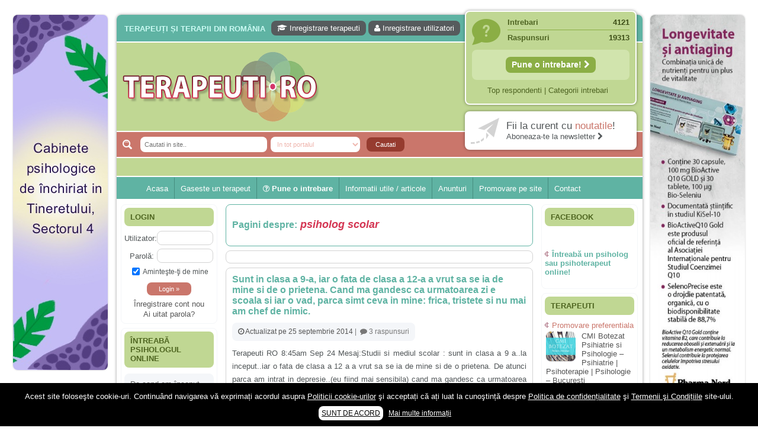

--- FILE ---
content_type: text/html; charset=utf-8
request_url: https://www.google.com/recaptcha/api2/aframe
body_size: 259
content:
<!DOCTYPE HTML><html><head><meta http-equiv="content-type" content="text/html; charset=UTF-8"></head><body><script nonce="VKckFG5Z0PcGf9VaEAqUeA">/** Anti-fraud and anti-abuse applications only. See google.com/recaptcha */ try{var clients={'sodar':'https://pagead2.googlesyndication.com/pagead/sodar?'};window.addEventListener("message",function(a){try{if(a.source===window.parent){var b=JSON.parse(a.data);var c=clients[b['id']];if(c){var d=document.createElement('img');d.src=c+b['params']+'&rc='+(localStorage.getItem("rc::a")?sessionStorage.getItem("rc::b"):"");window.document.body.appendChild(d);sessionStorage.setItem("rc::e",parseInt(sessionStorage.getItem("rc::e")||0)+1);localStorage.setItem("rc::h",'1768553859173');}}}catch(b){}});window.parent.postMessage("_grecaptcha_ready", "*");}catch(b){}</script></body></html>

--- FILE ---
content_type: text/css
request_url: https://terapeuti.ro/wp-content/plugins/super-rss-reader/public/srr-css.css?ver=3.5.1
body_size: 957
content:
/** 
  * Super RSS Reader - Styles file
  * Author: Aakash Chakravarthy
  * Version: 1.4
  *
  **/

/** Tab settings **/
.srr-tab-wrap{
	margin: 5px 0px 10px!important;
	background: none !important;
	border: none !important;
	padding: 0px !important;
}
.srr-tab-wrap li{
	list-style: none !important;
	float: left;
	background-image: none !important;
	background-color: #fff;
	margin: 5px 5px 0px 0px !important;
	padding: 3px 10px!important;
	border-radius: 3px;
	border: 1px solid #ccc;
	cursor: pointer;
}
.srr-active-tab{
	background: #333 !important;
	color: white !important;
}

/** General styling **/
.srr-wrap{
	padding: 0px !important;
}
.srr-wrap div{
	left: 0px;
	right: 0px;
}
.srr-wrap .srr-item{
	border-top: 0px;
	padding: 10px;
}
.srr-wrap .srr-item:last-child{
	margin: 0px;
}
.srr-wrap .srr-item > *{
	margin-bottom: 10px !important;
}
.srr-wrap .srr-title, .srr-wrap .srr-meta{
	line-height: 150%;
}
.srr-wrap .srr-thumb{
	width: 64px !important;
	margin: 5px 10px 0 0 !important;
	float: left !important;
}

/** Styles **/

/** None **/
.srr-style-none .srr-item{
	padding: 0 0 20px 0 !important;
}

/** Grey **/
.srr-style-grey{
	border: 1px solid #dfdfdf;
}
.srr-style-grey .srr-item{
	border-bottom: 1px solid #dfdfdf;
}
.srr-style-grey .even{
	background-color: #F8F8F8;
}

/** Dark **/
.srr-style-dark{
	background: #000;
	border: 1px solid #ccc;
	color: #DDDDDD!important;
}
.srr-style-dark a{
	color: #FFFFFF !important;
}
.srr-style-dark .srr-item{
	border-color: #333
}
.srr-style-dark .even{
	background: #333333;
}
.srr-tab-style-dark li{
	border-color: #666666;
	background: #333;
	color: #FFFFFF !important;
}
.srr-tab-style-dark .srr-active-tab{
	background: #666666!important;
}

/** Orange **/

.srr-style-orange{
	border: 2px solid #FF9900;
	-webkit-border-radius: 5px;
	border-radius: 5px;
	-webkit-box-shadow: inset 0px 2px 6px 0px rgba(0, 0, 0, 0.3);
	box-shadow: inset 0px 2px 6px 0px rgba(0, 0, 0, 0.3);
}
.srr-style-orange .srr-item{
	border-bottom: 1px solid #FF9900;
}
.srr-tab-style-orange li{
	border-color: #FF9900;
	background: #FFF8EC;
	color: #333333 !important;
}
.srr-tab-style-orange .srr-active-tab{
	background: #FF9900!important;
	color: #FFFFFF !important;
}

/** Simple modern **/

.srr-style-smodern{
	border: 0;
}
.srr-style-smodern .srr-item{
	border-radius: 10px;
	border: 0;
	-webkit-transition: opacity 1s;
	-moz-transition: opacity 1s;
}
.srr-style-smodern:hover .srr-item{
	opacity: 0.3;
}
.srr-style-smodern .srr-item:hover{
	opacity: 1;
}
.srr-tab-style-smodern .srr-active-tab{
	color: #000 !important;
	background: #fff !important;
	box-shadow: inset 0 0 5px #747474;
}
.srr-style-smodern .even{
	background: #f8f8f8;
}

/** Clearfix hack **/
* html .srr-clearfix{
  height: 1%;
  overflow: visible;
}

/* float clearing for IE7 */
*+html .srr-clearfix{
  min-height: 1%;
}

/* float clearing for everyone else */
.srr-clearfix:after{
  clear: both;
  content: ".";
  display: block;
  height: 0;
  visibility: hidden;
  font-size: 0;
}

--- FILE ---
content_type: application/javascript
request_url: https://terapeuti.ro/wp-content/plugins/wordpress-popup/popoverincludes/js/popover-load.js?ver=3.5.1
body_size: 1395
content:
/*
 * Javascript file to selectively load the WPMUDEV Pop Up
 */

var po_adminajax = popover_load_custom.admin_ajax_url;

// Enable us to get some cookie information - from http://stackoverflow.com/questions/5639346/shortest-function-for-reading-a-cookie-in-javascript
function po_get_cookie(name) {

    var nameEQ = name + "=";
    var ca = document.cookie.split(';');
    for (var i = 0; i < ca.length; i++) {
        var c = ca[i];
        while (c.charAt(0) == ' ')
            c = c.substring(1, c.length);
        if (c.indexOf(nameEQ) == 0)
            return c.substring(nameEQ.length, c.length);
    }
    return null;
}

function po_createCookie(name, value, days) {
    if (days) {
        var date = new Date();
        date.setTime(date.getTime() + (days * 24 * 60 * 60 * 1000));
        var expires = "; expires=" + date.toGMTString();
    }
    else
        var expires = "";
    document.cookie = name + "=" + value + expires + "; path=/";
}

function po_removeMessageBoxForever() {
    jQuery('#darkbackground').remove();
    jQuery(this).parents(popovername).remove();
    po_createCookie('popover_never_view', 'hidealways', 365);
    return false;
}

function po_removeMessageBox() {
    jQuery('#darkbackground').remove();
    jQuery(this).parents(popovername).remove();
    return false;
}

function po_loadMessageBox( ) {

    // move the data back to the data variable, from mydata so we can use it without changing a chunk of code :)
    data = mydata;

    if (data['html'] != '') {
        // Set the name for other functions to use
        popovername = '#' + data['name'];

        jQuery('<style type="text/css">' + data['style'] + '</style>').appendTo('head');
        jQuery(data['html']).appendTo('body');

        if (data['usejs'] == 'yes') {

            jQuery('#' + data['name']).width(jQuery('#message').width());
            jQuery('#' + data['name']).height(jQuery('#message').height());

            jQuery('#' + data['name']).css('top', (jQuery(window).height() / 2) - (jQuery('#message').height() / 2));
            jQuery('#' + data['name']).css('left', (jQuery(window).width() / 2) - (jQuery('#message').width() / 2));
        }

        jQuery('#' + data['name']).css('visibility', 'visible');
        jQuery('#darkbackground').css('visibility', 'visible');

        jQuery('#clearforever').click(po_removeMessageBoxForever);
        jQuery('#closebox').click(po_removeMessageBox);

        jQuery('#message').hover(function() {
            jQuery('.claimbutton').removeClass('hide');
        }, function() {
            jQuery('.claimbutton').addClass('hide');
        });
    }

}

function po_onsuccess(data) {
    // set the data to be a global variable so we can grab it after the timeout
    mydata = data;

    if (data['name'] != 'nopoover') {
        window.setTimeout(po_loadMessageBox, data['delay']);
    }

}

function po_load_popover() {

    var theajax = po_adminajax;
    var thefrom = window.location;
    var thereferrer = document.referrer;

    // Check if we are forcing a popover - if not then set it to a default value of 0
    if (typeof force_popover === 'undefined') {
        force_popover = 0;
    }

    jQuery.ajax({
        url: theajax,
        dataType: 'jsonp',
        jsonpCallback: 'po_onsuccess',
        data: {action: 'popover_selective_ajax',
            thefrom: thefrom.toString(),
            thereferrer: thereferrer.toString(),
            active_popover: force_popover.toString()
        },
        success: function(data) {

        }
    }
    );

    return false;
}

// The main function
function po_selectiveLoad() {
    po_load_popover();
}

// Call when the page is fully loaded
jQuery(window).load(po_selectiveLoad);